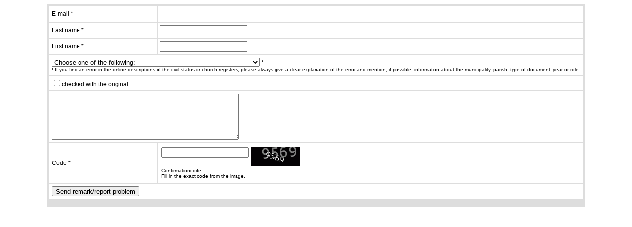

--- FILE ---
content_type: text/html
request_url: http://demogen.arch.be/faq/index.php?url=https%3A%2F%2Fsearch.arch.be%2Fen%2Fzoeken-naar-archiefvormers%2Fzoekresultaat%3Ftext%3Deac-BE-A0500_002457%26inLanguageCode%3DDUT%26sort%3Dname%26direction%3Ddesc%26view%3Dsearch%26localDescription_term_ABS_Category%3DR2%26fromDate%3D1800%26toDate%3D1900%26identity_entityType%3Dperson%26languageCode%3DDUT
body_size: 3126
content:
<link href="../include/faq.css" rel="stylesheet" type="text/css">

<script>
function closeWin();
</script>
<table align="center" cellpadding="2" cellspacing="1" class="entryTable"><tr><td>
<form action="index.php" method="post" name="prob_rem">
<table border="0" cellpadding="5" class="entryTable">
	<tr class="content">
    	<td>E-mail *</td><td><input type="text" name="email" value=""></td>
	</tr>
	<tr class="content">
    	<td>Last name *</td><td><input type="text" name="naam" value=""></td>
	</tr>
	<tr class="content">
    	<td>First name *</td><td><input type="text" name="voornaam" value=""></td>
	</tr>
	<tr class="content">
    	<td colspan="2">
        <select name="subject" id="subject">
        	<option value="---">Choose one of the following:</option>
            <option value="fout_parochie_burgstaat" >Error 'Parish registers and Civil status online'</option>
            <option value="fout_zoeken_personen">Error 'Search for persons'</option>       
            <option value="registratie_connectie_probleem" >Registration- or connection problem</option>
            <option value="vraag_genea_onderzoek">Question regarding genealogical research</option>     
            <option value="vraag_zoekrobot_archieven" >Question related to the search engine 'Search the archives'</option>
            <option value="vraag_zoekrobot_archiefvormers">Question related to the search engine 'Search for archives producers'</option>
            <option value="andere">Other problems or questions</option>
        </select> *
        <br /><font size="-2">! If you find an error in the online descriptions of the civil status or church registers, please always give a clear explanation of the error and mention, if possible, information about the municipality, parish, type of document, year or role. </font>
        </td>
	</tr>
    <tr class="content">
    	<td colspan="2">
        <input type="checkbox" value="origineel_nagkeken" name="original">checked with the original        </td>
	</tr>
	<tr class="content">
    	<td colspan="2">
        <textarea name="description" cols="45" rows="6"></textarea>
        </td>
	</tr>
    <tr class="content">
    	<td>Code *</td><td>        
        <table border="0">
        	<tr valign="top">
            	<td><input class="input" type="text" name="norobot" /></td><td><img src="captcha.php" /></td>
			</tr>
            <tr valign="bottom">
            	<td colspan="2">
                <font size="-2">Confirmationcode:<br>Fill in the exact code from the image.</font>
                </td>
			</tr>
		</table>
        
        </td>
    </tr>
	<tr class="content">
    	<td colspan="2">
        <input type="hidden" name="url" value="https://search.arch.be/en/zoeken-naar-archiefvormers/zoekresultaat?text=eac-BE-A0500_002457&inLanguageCode=DUT&sort=name&direction=desc&view=search&localDescription_term_ABS_Category=R2&fromDate=1800&toDate=1900&identity_entityType=person&languageCode=DUT" />
        <input type="hidden" name="send" value="yes" />
        <input type="submit" name="submit" value="Send remark/report problem"></td>
	</tr>
</table>    
</form>



--- FILE ---
content_type: text/css
request_url: http://demogen.arch.be/include/faq.css
body_size: 2271
content:
body {
	font-family: "Arial", "Helvetica", "sans-serif";
	text-align: center;
	font-size: 10px;
	/* background-color: #000000;
	background-image: url(../images/bg2.jpg); */
}

#listTableHeader1 {
	font-family: "Courier New", Courier, mono;
	font-size: 16px;
	color: #FFFFFF;
	background-color: #666666;
	font-weight: bold;
	background-position: center;
}

#listTableHeader {
	font-family: "Courier New", Courier, mono;
	font-size: 16px;
	color: #FFFFFF;
	background-color: #000000;
	font-weight: bold;
	background-position: center;
}

#entryTableHeader {
	font-family: "Courier New", Courier, mono;
	font-size: 16px;
	color: #FFFFFF;
	background-color: #000000;
	font-weight: bold;
	background-position: center;
}

.entryTable {
	font-family: Arial, Helvetica, sans-serif;
	font-size: 12px;
	background-color: #DDDDDD;
}

.entryTable .label {
	background-color: #FFFFFF;
}

.entryTable .content {
	background-color: #FFFFFF;
}

.row1 {
	background-color: #FFFFFF;
}

.row2 {
	background-color: #E6C389;
}

.errorMessage {
	color: #990000;
	font-family: "Courier New", "Courier", "mono";
	font-size: 14px;
	font-weight: bold;
	text-align: center;
}

.text {
	font-family: Arial, Helvetica, sans-serif;
	font-size: 14px;
}

.navArea {
	background-color: #000000;
	color: #FFFFFF;
	height: 24px;
	width: 750px;
}

.contentArea {
	background-color: #E6C389;
}

.topArea {
	background-color: #E48D2E;
}

.graybox {
	border-left-style: dashed;
	border-left-color: #666666;
	border-left-width: 1px;
	border-right-style: dashed;
	border-right-color: #666666;
	border-right-width: 1px;
}

a:link {
	font-family: Arial, Helvetica, sans-serif;
	font-size: 12px;
	font-weight: bolder;
	color: #FF0000;
	text-decoration: none;
}

a:visited {
	font-family: Arial, Helvetica, sans-serif;
	font-size: 12px;
	font-weight: bolder;
	color: #FF0000;
	text-decoration: none;
}

a:hover {
	font-family: Arial, Helvetica, sans-serif;
	font-size: 12px;
	font-weight: bolder;
	color: #FF0000;
	text-decoration: underline;
}

.fillin {
	font-family: Arial, Helvetica, sans-serif;
	font-size: 14px;
	border: 2px inset #FFFFFF;
}

.submit {
	font-family: Arial, Helvetica, sans-serif;
	font-size: 14px;
	background-color: #000000;
	border: 2px outset #000000;
	font-weight: bold;
	color: #FFFFFF;
}
